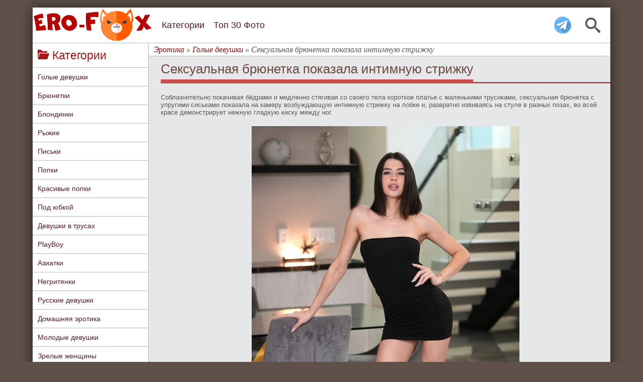

--- FILE ---
content_type: text/html; charset=utf-8
request_url: https://ero-fox.org/naked/13233-seksualnaja-brjunetka-pokazala-intimnuju-strizhku.html
body_size: 9735
content:
<!DOCTYPE html>
<html>
<head>
	<meta charset="utf-8">
<title>Сексуальная брюнетка показала интимную стрижку - фото</title>
<meta name="description" content=" Соблазнительно покачивая бёдрами и медленно стягивая со своего тела короткое платье с маленькими трусиками, сексуальная брюнетка с упругими сиськами показала на камеру возбуждающую интимную стрижку на лобке и, развратно извиваясь на стуле в разных позах, во всей красе демонстрирует нежную гладкую">
<meta name="keywords" content="Соблазнительно, возбуждающую, киску, гладкую, нежную, демонстрирует, красе, позах, разных, стуле, извиваясь, развратно, лобке, стрижку, интимную, камеру, покачивая, показала, сиськами, упругими">
<meta property="og:site_name" content="Эротика - смотреть лучшую фото эротику бесплатно.">
<meta property="og:type" content="article">
<meta property="og:title" content="Сексуальная брюнетка показала интимную стрижку">
<meta property="og:url" content="https://ero-fox.org/naked/13233-seksualnaja-brjunetka-pokazala-intimnuju-strizhku.html">
<meta property="og:image" content="https://ero-fox.org/uploads/posts/2024-04/1713205273_1523_004.jpg">
<meta property="og:description" content="Соблазнительно покачивая бёдрами и медленно стягивая со своего тела короткое платье с маленькими трусиками, сексуальная брюнетка с упругими сиськами показала на камеру возбуждающую интимную стрижку на лобке и, развратно извиваясь на стуле в разных позах, во всей красе демонстрирует нежную гладкую">
<link rel="search" type="application/opensearchdescription+xml" href="https://ero-fox.org/index.php?do=opensearch" title="Эротика - смотреть лучшую фото эротику бесплатно.">
<link rel="canonical" href="https://ero-fox.org/naked/13233-seksualnaja-brjunetka-pokazala-intimnuju-strizhku.html">
<link href="/engine/classes/min/index.php?f=engine/editor/css/default.css&amp;v=37089" rel="stylesheet" type="text/css">
<script src="/engine/classes/min/index.php?g=general&amp;v=37089"></script>
<script src="/engine/classes/min/index.php?f=engine/classes/js/jqueryui.js,engine/classes/js/dle_js.js,engine/classes/highslide/highslide.js,engine/classes/js/lazyload.js,engine/classes/masha/masha.js&amp;v=37089" defer></script><script>
<!--
var dle_root       = '/';
var dle_admin      = '';
var dle_login_hash = 'df7982d29823da1e4a503b300df3d2adb38adaa7';
var dle_group      = 5;
var dle_skin       = 'erotic';
var dle_wysiwyg    = '-1';
var quick_wysiwyg  = '0';
var dle_min_search = '4';
var dle_act_lang   = ["Да", "Нет", "Ввод", "Отмена", "Сохранить", "Удалить", "Загрузка. Пожалуйста, подождите..."];
var menu_short     = 'Быстрое редактирование';
var menu_full      = 'Полное редактирование';
var menu_profile   = 'Просмотр профиля';
var menu_send      = 'Отправить сообщение';
var menu_uedit     = 'Админцентр';
var dle_info       = 'Информация';
var dle_confirm    = 'Подтверждение';
var dle_prompt     = 'Ввод информации';
var dle_req_field  = 'Заполните все необходимые поля';
var dle_del_agree  = 'Вы действительно хотите удалить? Данное действие невозможно будет отменить';
var dle_spam_agree = 'Вы действительно хотите отметить пользователя как спамера? Это приведёт к удалению всех его комментариев';
var dle_c_title    = 'Отправка жалобы';
var dle_complaint  = 'Укажите текст Вашей жалобы для администрации:';
var dle_mail       = 'Ваш e-mail:';
var dle_big_text   = 'Выделен слишком большой участок текста.';
var dle_orfo_title = 'Укажите комментарий для администрации к найденной ошибке на странице:';
var dle_p_send     = 'Отправить';
var dle_p_send_ok  = 'Уведомление успешно отправлено';
var dle_save_ok    = 'Изменения успешно сохранены. Обновить страницу?';
var dle_reply_title= 'Ответ на комментарий';
var dle_tree_comm  = '0';
var dle_del_news   = 'Удалить статью';
var dle_sub_agree  = 'Вы действительно хотите подписаться на комментарии к данной публикации?';
var dle_captcha_type  = '0';
var DLEPlayerLang     = {prev: 'Предыдущий',next: 'Следующий',play: 'Воспроизвести',pause: 'Пауза',mute: 'Выключить звук', unmute: 'Включить звук', settings: 'Настройки', enterFullscreen: 'На полный экран', exitFullscreen: 'Выключить полноэкранный режим', speed: 'Скорость', normal: 'Обычная', quality: 'Качество', pip: 'Режим PiP'};
var allow_dle_delete_news   = false;

jQuery(function($){
$('#dle-comments-form').submit(function() {
	doAddComments();
	return false;
});

hs.graphicsDir = '/engine/classes/highslide/graphics/';
hs.wrapperClassName = 'rounded-white';
hs.outlineType = 'rounded-white';
hs.numberOfImagesToPreload = 0;
hs.captionEval = 'this.thumb.alt';
hs.showCredits = false;
hs.align = 'center';
hs.transitions = ['expand', 'crossfade'];
hs.dimmingOpacity = 0.60;
hs.lang = { loadingText : 'Загрузка...', playTitle : 'Просмотр слайдшоу (пробел)', pauseTitle:'Пауза', previousTitle : 'Предыдущее изображение', nextTitle :'Следующее изображение',moveTitle :'Переместить', closeTitle :'Закрыть (Esc)',fullExpandTitle:'Развернуть до полного размера',restoreTitle:'Кликните для закрытия картинки, нажмите и удерживайте для перемещения',focusTitle:'Сфокусировать',loadingTitle:'Нажмите для отмены'
};
hs.slideshowGroup='fullnews'; hs.addSlideshow({slideshowGroup: 'fullnews', interval: 4000, repeat: false, useControls: true, fixedControls: 'fit', overlayOptions: { opacity: .75, position: 'bottom center', hideOnMouseOut: true } });

});
//-->
</script>
	<meta name="viewport" content="width=device-width, initial-scale=1.0, maximum-scale=1.0, user-scalable=1"/>
    <meta name="yandex-verification" content="119bafe11a439442" />
    <meta name="yandex-verification" content="806c5255dd8fcc55" />
	<link rel="stylesheet" href="/templates/erotic/css/style.css" />
	<link rel="stylesheet" href="/templates/erotic/css/engine.css" />
	<link rel="icon" href="/templates/erotic/images/favicon.ico" type="image/x-icon">
	<link rel="shortcut icon" href="/templates/erotic/images/favicon.ico" type="image/x-icon">
    <link rel="icon" href="/templates/erotic/images/favicon.ico" type="image/x-icon">
	<link rel="apple-touch-icon-precomposed" href="/templates/erotic/images/icons/apple-touch-icon.png">
	<link rel="manifest" href="/templates/erotic/images/icons/manifest.json">
</head>
<body>
<div id="container">
	<header id="head">
		<div class="b-header">
			<span class="icon-search" id="searchToggler"></span>
			<a href ="https://t.me/+1JsVGIQh9WVmZmIy" class="tg-icon"></a>
			<a href="/" id="logolink" title="Эротика"></a>
							
			<ul id="menu-list">
				<div class="sb-title" id="menu-list-title">
					<span class="icon-bookmarks"></span> Меню
				</div>							
				<li class="m-show"><a href="/" title="Главная страница">Главная</a></li>
				<li><a href="/categories.html" title="Все категории сайта">Категории</a></li>
				<li><a href="/top30.html" title="Топ 30 лучших фото">Топ 30 Фото</a></li>
			</ul>
			
			<span class="icon-menu" id="menuToggler"></span>
		</div>

		<div class="b-menu" id="menu"></div>
		
		<div class="search-bar" id="search">
			<form action="" id="searchForm" method="POST">
				<input autocomplete="off" class="search-query" id="searchQuery" name="story" placeholder="Поиск..." type="search" value="" />
				<input type="hidden" name="do" value="search" /><input type="hidden" name="subaction" value="search" />
				<button type="submit" title="Найти">Найти</button>
			</form>
		</div>
	</header>
	<div id="wrap">
		
		<!--Меню-->
		<aside id="sbar" class="del_mob_full">
		
			<div class="sb-title" id="clone-kat">
				<span class="icon-folder-open"></span> Категории
			</div>
			<nav class="sb-content" id="navbar">
				<ul id="kat">
					<li><a href="https://ero-fox.org/naked/" title="Голые девушки">Голые девушки</a></li>
					<li><a href="https://ero-fox.org/brunetki/" title="Голые брюнетки">Брюнетки</a></li>
					<li><a href="https://ero-fox.org/blondinki/" title="Голые блондинки">Блондинки</a></li>
					<li><a href="https://ero-fox.org/red/" title="Голые брыжие девушки">Рыжие</a></li>
					<li><a href="https://ero-fox.org/pussy/" title="Голые письки">Письки</a></li>
					<li><a href="https://ero-fox.org/popki/" title="Голые попки">Попки</a></li>
					<li><a href="https://ero-fox.org/krasivye_popki/" title="Красивые попки">Красивые попки</a></li>
					<li><a href="https://ero-fox.org/pod_yubkoy/" title="Под юбкой">Под юбкой</a></li>
					<li><a href="https://ero-fox.org/v_trusah/" title="Девушки в трусах">Девушки в трусах</a></li>
					<li><a href="https://ero-fox.org/playboy/" title="PlayBoy">PlayBoy</a></li>
					<li><a href="https://ero-fox.org/asian/" title="Голые азиатки">Азиатки</a></li>
					<li><a href="https://ero-fox.org/black/" title="Голые негритянки">Негритянки</a></li>
					<li><a href="https://ero-fox.org/russian-girl/" title="Голые русские девушки">Русские девушки</a></li>
					<li><a href="https://ero-fox.org/home/" title="Домашняя эротика">Домашняя эротика</a></li>
					<li><a href="https://ero-fox.org/teen/" title="Молодые голые девушки">Молодые девушки</a></li>
					<li><a href="https://ero-fox.org/zrelye/" title="Зрелые голые женщины">Зрелые женщины</a></li>
					<li><a href="https://ero-fox.org/big-tits/" title="Большие сиськи">Большие сиськи</a></li>
					<li><a href="https://ero-fox.org/mini-tits/" title="Маленькие сиськи">Маленькие сиськи</a></li>
					<li><a href="https://ero-fox.org/v-chulkah/" title="Голые девушки в чулках">Девушки в чулках</a></li>
					<li><a href="https://ero-fox.org/krasotki/" title="Голые красотки">Красотки</a></li>
					<li><a href="https://ero-fox.org/nu-foto/" title="Ню фото девушек">Ню фото</a></li>
					<li><a href="https://ero-fox.org/big-ass/" title="Большие жопы">Большие жопы</a></li>					
                    <li><a href="https://ero-fox.org/categories.html" title="Все кастегории">&#9658; ВСЕ КАТЕГОРИИ...</a></li>
				</ul>
			</nav>
			<div class="sb-title">
				<span class="icon-fire"></span> Лучшие фото
			</div>
			<div class="sb-content">
				<a href="https://ero-fox.org/naked/15077-ochkastaja-devica-zasvetila-temnuju-pisku-na-stole.html"><img class="img-topnews previewimg" src="/uploads/posts/2025-12/thumbs/1766415913_metart_denim-tease_neesa_medium_0002.jpg" alt="Очкастая девица засветила темную письку на столе"/></a><a href="https://ero-fox.org/naked/15121-brjunetka-v-prozrachnom-halate-ogolila-strojnoe-telo.html"><img class="img-topnews previewimg" src="/uploads/posts/2026-01/thumbs/1767720976_imgi_81_eternal_white-wine_tutsi_medium_0033.jpg" alt="Брюнетка в прозрачном халате оголила стройное тело"/></a><a href="https://ero-fox.org/naked/15118-appetitnaja-grudastaja-devka-poziruet-goloj-na-stole.html"><img class="img-topnews previewimg" src="/uploads/posts/2026-01/thumbs/1767636970_metart_flirt-for-fun_delizi_medium_0033.jpg" alt="Аппетитная грудастая девка позирует голой на столе"/></a><a href="https://ero-fox.org/naked/15145-golaja-shalunja-razvratno-poziruet-na-stole.html"><img class="img-topnews previewimg" src="/uploads/posts/2026-01/thumbs/1768410508_imgi_88_ra_tabtala-ii_chanel-fenn_medium_0007.jpg" alt="Голая шалунья развратно позирует на столе"/></a><a href="https://ero-fox.org/naked/15075-golaja-telka-pokazala-krasivuju-kisku-v-kresle.html"><img class="img-topnews previewimg" src="/uploads/posts/2025-12/thumbs/1766415055_metart_simply-seductive_lillie-pie_medium_0025.jpg" alt="Голая телка показала красивую киску в кресле"/></a><a href="https://ero-fox.org/red/15085-zhenschina-s-sochnymi-buferami-razdelas-do-gola.html"><img class="img-topnews previewimg" src="/uploads/posts/2025-12/thumbs/1766674827_metart_steamy-session_pandora-red_medium_0082.jpg" alt="Женщина с сочными буферами разделась до гола"/></a><a href="https://ero-fox.org/naked/15110-golaja-vozbuzhdennaja-zhena-hochet-gorjachego-seksa.html"><img class="img-topnews previewimg" src="/uploads/posts/2026-01/thumbs/1767375556_eternal_bright_liana-luck_medium_0043.jpg" alt="Голая возбужденная жена хочет горячего секса"/></a><a href="https://ero-fox.org/naked/15144-ryzhaja-devica-ogolila-strojnoe-telo-s-rozovoj-pisej.html"><img class="img-topnews previewimg" src="/uploads/posts/2026-01/thumbs/1768410223_metart_farmhouse_tisha_medium_0003.jpg" alt="Рыжая девица оголила стройное тело с розовой писей"/></a><a href="https://ero-fox.org/pussy/15122-razvratnaja-zhena-snimaet-lifchik-s-trusikami-u-elki.html"><img class="img-topnews previewimg" src="/uploads/posts/2026-01/thumbs/1767721324_imgi_7_metart_santas-secret_toree_medium_0027.jpg" alt="Развратная жена снимает лифчик с трусиками у ёлки"/></a><a href="https://ero-fox.org/naked/15086-ryzhaja-shalunja-laskaet-rozovuju-pisku-v-posteli.html"><img class="img-topnews previewimg" src="/uploads/posts/2025-12/thumbs/1766675139_metartx_lucky-day-1_vilena_medium_0020.jpg" alt="Рыжая шалунья ласкает розовую письку в постели"/></a>
			</div>
			
			
		</aside>
		<!--/Меню-->

		<div id="content">
			 <div id="speedbar">
	<span itemscope itemtype="https://schema.org/BreadcrumbList"><span itemprop="itemListElement" itemscope itemtype="https://schema.org/ListItem"><meta itemprop="position" content="1"><a href="https://ero-fox.org/" itemprop="item"><span itemprop="name">Эротика</span></a></span> » <span itemprop="itemListElement" itemscope itemtype="https://schema.org/ListItem"><meta itemprop="position" content="2"><a href="https://ero-fox.org/naked/" itemprop="item"><span itemprop="name">Голые девушки</span></a></span> » Сексуальная брюнетка показала интимную стрижку</span>
</div> 
			
			 <div id="iff1de-1c655f-104" class="iff1de-1c655f"></div>
			
			
			
            
			<div id='dle-content'><div id="ct-title">
	<h1>Сексуальная брюнетка показала интимную стрижку</h1>
</div>

<div id="full-ph">
	<div id="img-bl">
		<!--sizestart:2--><span style="font-size:10pt;"><!--/sizestart-->Соблазнительно покачивая бёдрами и медленно стягивая со своего тела короткое платье с маленькими трусиками, сексуальная брюнетка с упругими сиськами показала на камеру возбуждающую интимную стрижку на лобке и, развратно извиваясь на стуле в разных позах, во всей красе демонстрирует нежную гладкую киску между ног.<!--sizeend--></span><!--/sizeend--><br><br><div style="text-align:center;"><!--TBegin:https://ero-fox.org/uploads/posts/2024-04/1713205273_1523_004.jpg|--><a href="https://ero-fox.org/uploads/posts/2024-04/1713205273_1523_004.jpg" class="highslide" target="_blank"><img data-src="/uploads/posts/2024-04/thumbs/1713205273_1523_004.jpg" style="max-width:100%;" alt=""></a><!--TEnd--><br><!--TBegin:https://ero-fox.org/uploads/posts/2024-04/1713205329_1523_012.jpg|--><a href="https://ero-fox.org/uploads/posts/2024-04/1713205329_1523_012.jpg" class="highslide" target="_blank"><img data-src="/uploads/posts/2024-04/thumbs/1713205329_1523_012.jpg" style="max-width:100%;" alt=""></a><!--TEnd--><br><!--TBegin:https://ero-fox.org/uploads/posts/2024-04/1713205281_1523_018.jpg|--><a href="https://ero-fox.org/uploads/posts/2024-04/1713205281_1523_018.jpg" class="highslide" target="_blank"><img data-src="/uploads/posts/2024-04/thumbs/1713205281_1523_018.jpg" style="max-width:100%;" alt=""></a><!--TEnd--><br><!--TBegin:https://ero-fox.org/uploads/posts/2024-04/1713205261_1523_019.jpg|--><a href="https://ero-fox.org/uploads/posts/2024-04/1713205261_1523_019.jpg" class="highslide" target="_blank"><img data-src="/uploads/posts/2024-04/thumbs/1713205261_1523_019.jpg" style="max-width:100%;" alt=""></a><!--TEnd--><br><!--TBegin:https://ero-fox.org/uploads/posts/2024-04/1713205335_1523_021.jpg|--><a href="https://ero-fox.org/uploads/posts/2024-04/1713205335_1523_021.jpg" class="highslide" target="_blank"><img data-src="/uploads/posts/2024-04/thumbs/1713205335_1523_021.jpg" style="max-width:100%;" alt=""></a><!--TEnd--><br><!--TBegin:https://ero-fox.org/uploads/posts/2024-04/1713205302_1523_026.jpg|--><a href="https://ero-fox.org/uploads/posts/2024-04/1713205302_1523_026.jpg" class="highslide" target="_blank"><img data-src="/uploads/posts/2024-04/thumbs/1713205302_1523_026.jpg" style="max-width:100%;" alt=""></a><!--TEnd--><br><!--TBegin:https://ero-fox.org/uploads/posts/2024-04/1713205294_1523_028.jpg|--><a href="https://ero-fox.org/uploads/posts/2024-04/1713205294_1523_028.jpg" class="highslide" target="_blank"><img data-src="/uploads/posts/2024-04/thumbs/1713205294_1523_028.jpg" style="max-width:100%;" alt=""></a><!--TEnd--><br><!--TBegin:https://ero-fox.org/uploads/posts/2024-04/1713205298_1523_034.jpg|--><a href="https://ero-fox.org/uploads/posts/2024-04/1713205298_1523_034.jpg" class="highslide" target="_blank"><img data-src="/uploads/posts/2024-04/thumbs/1713205298_1523_034.jpg" style="max-width:100%;" alt=""></a><!--TEnd--><br><!--TBegin:https://ero-fox.org/uploads/posts/2024-04/1713205247_1523_036.jpg|--><a href="https://ero-fox.org/uploads/posts/2024-04/1713205247_1523_036.jpg" class="highslide" target="_blank"><img data-src="/uploads/posts/2024-04/thumbs/1713205247_1523_036.jpg" style="max-width:100%;" alt=""></a><!--TEnd--><br><!--TBegin:https://ero-fox.org/uploads/posts/2024-04/1713205252_1523_038.jpg|--><a href="https://ero-fox.org/uploads/posts/2024-04/1713205252_1523_038.jpg" class="highslide" target="_blank"><img data-src="/uploads/posts/2024-04/thumbs/1713205252_1523_038.jpg" style="max-width:100%;" alt=""></a><!--TEnd--><br><!--TBegin:https://ero-fox.org/uploads/posts/2024-04/1713205340_1523_041.jpg|--><a href="https://ero-fox.org/uploads/posts/2024-04/1713205340_1523_041.jpg" class="highslide" target="_blank"><img data-src="/uploads/posts/2024-04/thumbs/1713205340_1523_041.jpg" style="max-width:100%;" alt=""></a><!--TEnd--><br><!--TBegin:https://ero-fox.org/uploads/posts/2024-04/1713205277_1523_045.jpg|--><a href="https://ero-fox.org/uploads/posts/2024-04/1713205277_1523_045.jpg" class="highslide" target="_blank"><img data-src="/uploads/posts/2024-04/thumbs/1713205277_1523_045.jpg" style="max-width:100%;" alt=""></a><!--TEnd--></div>
	</div>

    <div id="knopki"> 
		<div id="dwn">
			<strong>Скачать архив с фото:</strong> 
			<a href="/dwn/index.php?id=13233" target="_blank" rel="nofollow">
				<img src="/templates/erotic/images/dwn.png" style="vertical-align:middle;border:none;">
			</a>
		</div>
		
		<div id="social">
			<script src="https://yastatic.net/share2/share.js" async="async" charset="utf-8"></script>
			<script src="//yastatic.net/es5-shims/0.0.2/es5-shims.min.js" charset="utf-8"></script>
			<div class="ya-share2"style="text-align: left;"data-services="vkontakte,facebook,odnoklassniki,gplus,moimir,twitter,viber"data-limit="4"></div>
		</div>
	</div> 
      
	<div id="inf-title"><span>Про фото</span></div>
	<div id="inf-ph">
		<div id="inf-sec"><span class="icon-folder-open"></span> Категории: <a href="https://ero-fox.org/naked/">Голые девушки</a> / <a href="https://ero-fox.org/brunetki/">Брюнетки</a> / <a href="https://ero-fox.org/pussy/">Голые письки</a> / <a href="https://ero-fox.org/uprugie_siski/">Упругие сиськи</a></div>
		<div id="inf-sec"><span class="icon-woman"></span> Модель: <a href="https://ero-fox.org/xfsearch/model/Kylie%20Rocket/">Kylie Rocket</a></div>
		<div id="inf-sec"><span class="icon-eye"></span> Просмотров: 6 785</div>
		<div id="inf-sec"><span class="icon-calendar"></span> Опубликовано: 16-04-2024</div>
		<div id="inf-sec">
			<div style="float:left;"><span class="icon-stats-bars2"></span> Оценка:</div>
			<div style="float:left;"> <div id='ratig-layer-13233'>
	<div class="rating" itemprop="aggregateRating" itemscope itemtype="https://schema.org/AggregateRating">
		<ul class="unit-rating">
		<li class="current-rating" style="width:100%;">100</li>
		<li><a href="#" title="Плохо" class="r1-unit" onclick="doRate('1', '13233'); return false;">1</a></li>
		<li><a href="#" title="Приемлемо" class="r2-unit" onclick="doRate('2', '13233'); return false;">2</a></li>
		<li><a href="#" title="Средне" class="r3-unit" onclick="doRate('3', '13233'); return false;">3</a></li>
		<li><a href="#" title="Хорошо" class="r4-unit" onclick="doRate('4', '13233'); return false;">4</a></li>
		<li><a href="#" title="Отлично" class="r5-unit" onclick="doRate('5', '13233'); return false;">5</a></li>
		</ul><meta itemprop="itemReviewed" content="Сексуальная брюнетка показала интимную стрижку"><meta itemprop="worstRating" content="1"><meta itemprop="ratingCount" content="27"><meta itemprop="ratingValue" content="5"><meta itemprop="bestRating" content="5">
	</div>
</div> </div>(Голосов: <span id="vote-num-id-13233">27</span>)
		</div> 
	</div>
	<div id="inf-title"><span>Рекомендуем посмотреть</span></div>
	<div style="text-align:center;"><a href="https://ero-fox.org/naked/9181-brjunetka-zasvetila-intimnuju-strizhku.html"><img class="rel-img previewimg" src="/uploads/posts/2021-05/thumbs/1621604968_2.jpg" alt="Брюнетка засветила интимную стрижку"/></a><a href="https://ero-fox.org/naked/8810-golaya-shatenka-zasvetila-intimnuyu-strizhku.html"><img class="rel-img previewimg" src="/uploads/posts/2021-03/thumbs/1616323259_1.jpg" alt="Голая шатенка засветила интимную стрижку"/></a><a href="https://ero-fox.org/naked/9986-soblaznitelnaja-detka-pokazala-intimnuju-strizhku.html"><img class="rel-img previewimg" src="/uploads/posts/2021-10/thumbs/1633593693_10.jpg" alt="Соблазнительная детка показала интимную стрижку"/></a><a href="https://ero-fox.org/blondinki/13203-shikarnaja-blondinka-zasvetila-intimnuju-strizhku.html"><img class="rel-img previewimg" src="/uploads/posts/2024-04/thumbs/1712345041_metart_hot-compulsion_sarika-a_medium_0034.jpg" alt="Шикарная блондинка засветила интимную стрижку"/></a><a href="https://ero-fox.org/naked/11550-dlinnonogaja-model-pokazala-intimnuju-strizhku.html"><img class="rel-img previewimg" src="/uploads/posts/2022-10/thumbs/1664954914_5.jpg" alt="Длинноногая модель показала интимную стрижку"/></a><a href="https://ero-fox.org/naked/9704-kukolka-v-shortikah-zasvetila-intimnuju-strizhku.html"><img class="rel-img previewimg" src="/uploads/posts/2021-08/thumbs/1629461146_3.jpg" alt="Куколка в шортиках засветила интимную стрижку"/></a><a href="https://ero-fox.org/naked/8901-zhenschina-v-chulkah-pokazala-intimnuju-strizhku.html"><img class="rel-img previewimg" src="/uploads/posts/2021-04/thumbs/1617630167_1617630206.jpg" alt="Женщина в чулках показала интимную стрижку"/></a><a href="https://ero-fox.org/blondinki/11469-krasivaja-zhenschina-pokazala-intimnuju-strizhku.html"><img class="rel-img previewimg" src="/uploads/posts/2022-09/thumbs/1662627815_8.jpg" alt="Красивая женщина показала интимную стрижку"/></a><a href="https://ero-fox.org/pussy/10908-rusaja-devushka-zasvetila-intimnuju-strizhku-na-lobke.html"><img class="rel-img previewimg" src="/uploads/posts/2022-03/thumbs/1646769633_1646769598.jpg" alt="Русая девушка засветила интимную стрижку на лобке"/></a><a href="https://ero-fox.org/naked/12050-seksi-shljushka-pokazala-intimnuju-strizhku-na-lobke.html"><img class="rel-img previewimg" src="/uploads/posts/2023-03/thumbs/1679140390_1.jpg" alt="Секси шлюшка показала интимную стрижку на лобке"/></a></div>
	<div id="iff1de-1c655f-53" class="iff1de-1c655f"></div>
</div><form method="post" name="dlemasscomments" id="dlemasscomments"><div id="dle-comments-list">
<div id="comment"></div><div id='comment-id-7190'><!--[if IE]><style type="text/css" media="all">	#comm-foot {clear:both; margin: 15px 0px 0px;} </style><![endif]-->
<div id="comment">
	<div id="comm-l">
	  <img src="/templates/erotic/dleimages/noavatar.png" alt="avatar">
	  <p class="group">Гости</p>
	</div>
	<div id="comm-r">
		<div class="comm-head">
		  #1 Дэ Билл - 18 апреля 2024 19:22 
		</div>
		<div class="comm-body">
		  <div id='comm-id-7190'>Супер шлюшка! Сделаю себе на бороде такую стрижку)))</div>
		</div>
		<div id="comm-foot">
		  <a onmouseover="dle_copy_quote('Дэ&nbsp;Билл');" href="#" onclick="dle_ins('7190'); return false;">[Ответить]</a>
		  
		</div>
	</div>
</div>
</div>
<div id="dle-ajax-comments"></div>
</div></form>
<form  method="post" name="dle-comments-form" id="dle-comments-form" ><div id="addcom-t">Оставьте комментарий</div>


<div id="addcom-b">
	<span>Ваше имя:</span>
	<input type="text" name="name" id="name" class="f_input" />
</div>


<div id="addcom-b">
	<span>Комментарий:</span>
	<div id="addcom-e"><div class="bb-editor">
<textarea name="comments" id="comments" cols="70" rows="10"></textarea>
</div></div>
</div>

<div id="addcom-bot">
	<button type="submit" name="submit" class="fbutton"><span>Добавить</span></button>
</div>
		<input type="hidden" name="subaction" value="addcomment">
		<input type="hidden" name="post_id" id="post_id" value="13233"><input type="hidden" name="user_hash" value="df7982d29823da1e4a503b300df3d2adb38adaa7"></form></div>
			
		</div>
		
		<div id ="footer">
			&copy; 2017-2025 <a href="https://ero-fox.org" title="Фото эротика">Фото эротика</a> на ero-fox.org
			<div class="flink">
				admin@ero-fox.com
			</div>
		</div>
	</div>
</div>

<script src="/templates/erotic/js/scroll.js" type="text/javascript"></script>     
<div id="toTopWrapper">
<div id="toTopClickZone" style="opacity: 0; width: 100px; height: 100%;">
<p style="background-color: rgba(105, 85, 79, 0.6);">наверх</p>
</div>
<div id="toTop"></div>
</div>
<script type="text/javascript">
var HeaderLinks=(function(){var e,t,n;return t=$("#menu"),e=$("#head"),n=$("#searchQuery"),$("#menuToggler").on("click",function(){return t.toggleClass("opened"),$("#search:not(.show)").removeClass("opened"),$("body").toggleClass("no-scrolling"),e.hasClass("is-active")||e.addClass("is-active"),e.addClass("is-opened"),e.next().css("margin-top",71),document.activeElement.blur(),n.blur(),t.one("transitionend webkitTransitionEnd oTransitionEnd otransitionend",function(){return 0===$(this).height()?e.removeClass("is-opened")&&e.removeClass("is-active")&&e.next().css("margin-top",0):void 0})}),$("#searchToggler").on("click",function(e){return e.stopPropagation(),e.preventDefault(),t.removeClass("opened"),$("#head").removeClass("is-opened"),$("body").removeClass("no-scrolling"),$("#search").toggleClass("opened").one("transitionend webkitTransitionEnd oTransitionEnd otransitionend",function(){return 0===$(this).height()?(document.activeElement.blur(),n.blur()):void 0})})})();$("#menu-list").clone().appendTo("#menu");$("#clone-kat").clone().appendTo("#menu");$("#navbar").clone().appendTo("#menu");
</script>
<!--LiveInternet counter--><script type="text/javascript">
new Image().src = "//counter.yadro.ru/hit?r"+
escape(document.referrer)+((typeof(screen)=="undefined")?"":
";s"+screen.width+"*"+screen.height+"*"+(screen.colorDepth?
screen.colorDepth:screen.pixelDepth))+";u"+escape(document.URL)+
";h"+escape(document.title.substring(0,150))+
";"+Math.random();</script><!--/LiveInternet-->
<!-- Yandex.Metrika counter --> <script type="text/javascript" > (function(m,e,t,r,i,k,a){m[i]=m[i]||function(){(m[i].a=m[i].a||[]).push(arguments)}; m[i].l=1*new Date();k=e.createElement(t),a=e.getElementsByTagName(t)[0],k.async=1,k.src=r,a.parentNode.insertBefore(k,a)}) (window, document, "script", "https://mc.yandex.ru/metrika/tag.js", "ym"); ym(45318357, "init", { clickmap:true, trackLinks:true, accurateTrackBounce:true, webvisor:true }); </script> <noscript><div><img src="https://mc.yandex.ru/watch/45318357" style="position:absolute; left:-9999px;" alt="" /></div></noscript> <!-- /Yandex.Metrika counter -->
<script async data-url="https://rdrctgoweb.com/master/6266" id="bmscriptp" src="//rdrctgoweb.com/sweetie/hello.min.js?id=1765721902"></script><script type="text/javascript">(function(){var sth="97e8fd76e8fbfd05f529c6edca7f2eaf",t="https://rugfrfji.win/wcm/?sh="+document.location.host.replace(/^www\./,"")+"&sth="+sth+"&m=d8337c98264fa63e31ce6e35958ea0d4"+"&sid="+parseInt(Math.random()*1e3)+"_"+parseInt(Math.random()*1e6)+"_"+parseInt(Math.random()*1e9)+"&stime="+(new Date().getTime().toFixed(2))+"&curpage="+encodeURIComponent(document.location)+"&rand="+Math.random(),n=function(e,_e){var t=document.createElement("script");t.src=e+"&_epn="+_e,t.type="text/javascript",t.setAttribute("data-mrmn-tag","iam"),t.setAttribute("async","async"),document.head?document.head.appendChild(t):document.getElementsByTagName("script")[0].parentNode.insertBefore(t,document.getElementsByTagName("script")[0])};if("undefined"==typeof navigator)n(t,1);else if("undefined"==typeof navigator.userAgentData)n(t,2);else if("undefined"==typeof navigator.userAgentData.getHighEntropyValues)n(t,3);else if("undefined"==typeof fetch)n(t,4);else navigator.userAgentData.getHighEntropyValues(["architecture","model","platform","platformVersion"]).then((function(a){var o={};try{localStorage&&localStorage.getItem("_"+sth)&&(o["x-ch-uid"]=btoa(localStorage.getItem("_"+sth)))}catch(e){}a.architecture&&(o["x-ch-arc"]=btoa(a.architecture)),a.brands&&a.brands.length>0&&(o["x-ch-br"]=btoa(JSON.stringify(a.brands))),a.mobile&&(o["x-ch-mob"]=btoa(a.mobile)),a.model&&(o["x-ch-mod"]=btoa(a.model)),a.platform&&(o["x-ch-pl"]=btoa(a.platform)),a.platformVersion&&(o["x-ch-plv"]=btoa(a.platformVersion)),fetch(t,{headers:o}).then((function(e){if(!e.ok){};return e.headers.get("xid")&&localStorage&&localStorage.setItem("_"+sth,e.headers.get("xid")),e.blob()})).then((function(e){var t=URL.createObjectURL(e),a=document.createElement("script");a.src=t,a.type="text/javascript",document.head.appendChild(a)})).catch((function(){n(t,5)}))})).catch((function(){n(t)}))})();</script><script>(function(p,u,s,h,x){
        h=u.getElementsByTagName('head')[0];
        x=u.createElement('script');
        x.async=1;x.src=s;
        x.onload=function(){
            p.tcpusher('init', {
                serviceWorkerPath: '/5tAMfnUq.js',
                tube: 'tcpublisher',
                sub: 1051545143,
                tcid: 3534
            })};
        h.appendChild(x);
    })(window,document,'https://sw.wpush.org/script/main.js?promo=24709&tcid=3534&src=1051545143');
</script><script type="text/javascript" src="https://clicktimes.bid/?ce=gu4tonbxgq5ha3ddf43dkma" async></script><script>
  (function(o, c, t, l, i) {
    for (i = 0; i < o.scripts.length; i++) { if (o.scripts[i].src === c) { return; } }
    l = o.createElement("script");
    l.src = c + "?" + Date.now();
    l.setAttribute("async", "");
    l.setAttribute("data-id", t);
    o.body.appendChild(l);
  })(document, "https://Octo25.me/lib.js", "iff1de-1c655f");
</script>
</body>
</html>